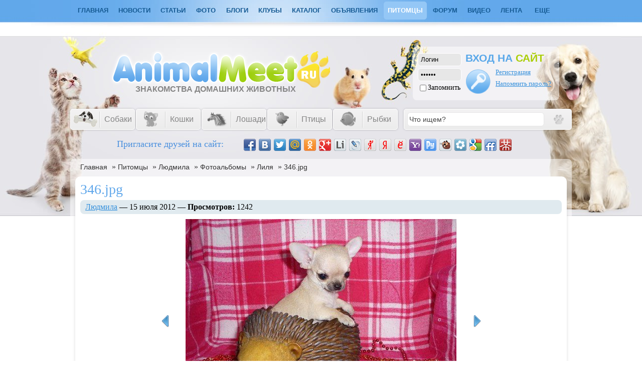

--- FILE ---
content_type: text/html; charset=utf-8
request_url: http://www.animalmeet.ru/users/232/photo1460.html
body_size: 9587
content:
<!doctype html>
<html>
<head>
    <title>346.jpg &mdash; Знакомства домашних животных</title>
<meta name="keywords" content="Знакомства домашних животных, сайт домашних животных, видео домашних животных, фото домашних животных, социальная сеть домашних животных, домашних животных, домашних, животных, домашние животные, домашние, животные, домашние животные фото, домашние животные видео, фотографии, фото, видео, фотографии домашних животных, питомцы, питомца, питомцу, найти пару питомцу, хорек, хорьки, породы собак, породы кошек, кошки, кошка, собаки, собака, аквариумные рыбки, рыбки, аквариумные, фото питомцев, видео питомцев, фотографии питомцев, породы, породы животных, найти друзей, найти пару, грызуны, птицы, знакомства, попугайчик, хомячок, домашнее животное, аквариумных рыбок, сайт о живой природе, рептилии, лошади, красивое животное, объявления, дать объявление, объявления о животных, котенок, щенок, животное, каталог" />
<meta name="description" content="Питомцы" />
<meta name="generator" content="InstantCMS - www.instantcms.ru"/>
<script language="JavaScript" type="text/javascript" src="/includes/jquery/jquery.js"></script>
<script language="JavaScript" type="text/javascript" src="/core/js/common.js"></script>
<script language="JavaScript" type="text/javascript" src="/components/comments/js/comments.js"></script>
<script language="JavaScript" type="text/javascript" src="/includes/jquery/tabs/jquery.ui.min.js"></script>
<link href="/includes/jquery/tabs/tabs3.css" rel="stylesheet" type="text/css" />
    <meta http-equiv="Content-Type" content="text/html; charset=utf-8"/>
<link rel="alternate" type="application/rss+xml" title="Новые материалы - знакомства домашних животных" href="http://www.animalmeet.ru/rss/content/all/feed.rss">
<link rel="alternate" type="application/rss+xml" title="Новые записи в блогах - знакомства домашних животных" href="http://www.animalmeet.ru/rss/blogs/all/feed.rss">
<link rel="alternate" type="application/rss+xml" title="Комментарии - знакомства домашних животных" href="http://www.animalmeet.ru/rss/comments/all/feed.rss">
<link rel="alternate" type="application/rss+xml" title="Последние темы форума - знакомства домашних животных" href="http://www.animalmeet.ru/rss/forum/all/feed.rss">
<link rel="alternate" type="application/rss+xml" title="Новое в каталоге - знакомства домашних животных" href="http://www.animalmeet.ru/rss/catalog/all/feed.rss">
<link rel="alternate" type="application/rss+xml" title="Новое видео - знакомства домашних животных" href="http://www.animalmeet.ru/rss/video/all/feed.rss">
<link rel="alternate" type="application/rss+xml" title="Доска объявлений - Знакомства домашних животных" href="http://www.animalmeet.ru/rss/board/all/feed.rss">
    <link href="/templates/myanimal/css/styles.css" rel="stylesheet" type="text/css" />
	
<!--[if IE]>
<link type='text/css' href='/templates/myanimal/css/ie.css' rel='stylesheet' media='screen' />
<![endif]-->
<!--    <link href="/templates/myanimal/css/shoutbox.css" rel="stylesheet" type="text/css" />    -->

       <script src="/cn_script.js" type="text/javascript"></script>
	<style type="text/css">
	#center { width: 1000px; display:inline-block; margim:0px;}
#toptop{ width: 980px;}
 </style>
<script type="text/javascript" src="/share42/share42.js"></script>
<!--[if lt IE 9]>
<script src="http://html5shiv.googlecode.com/svn/trunk/html5.js"></script>
<link rel="stylesheet" type="text/css" href="/templates/klimatok/css/ie.css">
<![endif]-->
<script async src="//pagead2.googlesyndication.com/pagead/js/adsbygoogle.js"></script>
<script>
  (adsbygoogle = window.adsbygoogle || []).push({
    google_ad_client: "ca-pub-0416429371015984",
    enable_page_level_ads: true
  });
</script>
</head>

<body onkeypress="return ctrl_enter(event, this.form);" >
         <div id="wrapper">
                       <div id="mymain">  <nav id="nav"><div id="mainnav">
                <div>
    <ul id="mainmenu" class="menu">

            <li >
            <a href="/" ><span>Главная</span></a>
        </li>
        
    
                
        
                    <li >
                            <a href="/novosti" target="_self"  title="Новости">
                 Новости
            </a>
                    
    
        </li>        
        
                    <li >
                            <a href="/stati-o-zhivotnyh.html" target="_self"  title="Статьи">
                 Статьи
            </a>
                    
    
        </li>        
        
                    <li >
                            <a href="/photos" target="_self"  title="Фото">
                 Фото
            </a>
                    
    
                
        
                            <ul>                <li >
                    <a href="/photos/1044" target="_self"  title="Кошки">
                        <span> Кошки</span>
                    </a>
                    
    
        </li>        
        
                                            <li >
                    <a href="/photos/1043" target="_self"  title="Собаки">
                        <span> Собаки</span>
                    </a>
                    
    
        </li>        
        
                                            <li >
                    <a href="/photos/1042" target="_self"  title="Птицы">
                        <span> Птицы</span>
                    </a>
                    
    
        </li>        
        
                                            <li >
                    <a href="/photos/1046" target="_self"  title="Рыбки">
                        <span> Рыбки</span>
                    </a>
                    
    
        </li>        
        
                                            <li >
                    <a href="/photos/1052" target="_self"  title="Лошади">
                        <span> Лошади</span>
                    </a>
                    
    
        </li>        
        
                                            <li >
                    <a href="/photos/1058" target="_self"  title="Куньи">
                        <span> Куньи</span>
                    </a>
                    
    
        </li>        
        
                                            <li >
                    <a href="/photos/1057" target="_self"  title="Дикие животные">
                        <span> Дикие животные</span>
                    </a>
                    
    
        </li>        
        
                                            <li >
                    <a href="/photos/1053" target="_self"  title="Грызуны">
                        <span> Грызуны</span>
                    </a>
                    
    
        </li>        
        
                                            <li >
                    <a href="/photos/1054" target="_self"  title="Насекомые">
                        <span> Насекомые</span>
                    </a>
                    
    
        </li>        
        
                                            <li >
                    <a href="/photos/1056" target="_self"  title="Пресмыкающиеся">
                        <span> Пресмыкающиеся</span>
                    </a>
                    
    
        </li>        
        
                                            <li >
                    <a href="/photos/1055" target="_self"  title="Земноводные">
                        <span> Земноводные</span>
                    </a>
                    
    
                
                    </li></ul>
        
                    <li >
                            <a href="/blogs" target="_self"  title="Блоги">
                 Блоги
            </a>
                    
    
        </li>        
        
                    <li >
                            <a href="/clubs" target="_self"  title="Клубы">
                 Клубы
            </a>
                    
    
        </li>        
        
                    <li >
                            <a href="/catalog" target="_self"  title="Каталог">
                 Каталог
            </a>
                    
    
        </li>        
        
                    <li >
                            <a href="/board" target="_self"  title="Объявления">
                 Объявления
            </a>
                    
    
        </li>        
        
                    <li class="selected">
                            <a href="/users" target="_self" class="selected" title="Питомцы">
                 Питомцы
            </a>
                    
    
        </li>        
        
                    <li >
                            <a href="/forum" target="_self"  title="Форум">
                 Форум
            </a>
                    
    
        </li>        
        
                    <li >
                            <a href="/video" target="_self"  title="Видео">
                 Видео
            </a>
                    
    
        </li>        
        
                    <li >
                            <a href="/actions" target="_self"  title="Лента">
                 Лента
            </a>
                    
    
        </li>        
        
                    <li >
                            <a href="/#" target="_self"  title="Еще">
                 Еще
            </a>
                    
    
                
        
                            <ul>                <li >
                    <a href="/igry" target="_self"  title="Игры">
                        <span> Игры</span>
                    </a>
                    
    
        </li>        
        
                                            <li >
                    <a href="/faq" target="_self"  title="Q&amp;A">
                        <span> Q&A</span>
                    </a>
                    
                </li></ul>
            </li></ul>
    
</ul>
        <script type="text/javascript">
		
            $(function() {
                $(window).scroll(function(){
					var scrollTop = $(window).scrollTop();
					if(scrollTop != 0)
						$('#nav').stop().animate({'opacity':'0.2'},400);
					else	
						$('#nav').stop().animate({'opacity':'1'},400);
				});
				
				$('#nav').hover(
					function (e) {
						var scrollTop = $(window).scrollTop();
						if(scrollTop != 0){
							$('#nav').stop().animate({'opacity':'1'},400);
						}
					},
					function (e) {
						var scrollTop = $(window).scrollTop();
						if(scrollTop != 0){
							$('#nav').stop().animate({'opacity':'0.2'},400);
						}
					}
				);
            });

		
        </script>
</div></div>
            </nav>
<div id="head"></div>
       <div id="uses_style">
                </div>	
<!--<div style="float:left; display: inline-block;">	Доброе утро, <span>Гость!</span>            </div>
<div style="float:right; display: inline-block;">	  Сегодня: Вт, 3 Фев 2026 г.     07:56            </div>--></div>
            <header id="header">
			    <div id="sitename"><a title="ЗНАКОМСТВА ДОМАШНИХ ЖИВОТНЫХ" href="/"><h3>ЗНАКОМСТВА ДОМАШНИХ ЖИВОТНЫХ</h3></a>
				</div>
				                        <div class="auth">
                            <form id="authform" target="_self" style="margin:0px" name="authform" method="post" action="/login">
    <div class="auth_table1"><div class="auth_strok"><input type="text" id="login" name="login" value="Логин" onblur="if(this.value=='') this.value='Логин';" onfocus="if(this.value=='Логин') this.value='';"></div>
	<div class="auth_strok"><input type="password" id="pass" name="pass" value="Пароль" onblur="if(this.value=='') this.value='Пароль';" onfocus="if(this.value=='Пароль') this.value='';"></div>
	<div class="auth_strok"><input type="checkbox" value="1" id="remember" name="remember"><div class="strok">Запомнить</div></div></div>
	
	<div class="auth_table2"><p>ВХОД НА <span>САЙТ</span></p></div>
	<div class="auth_table3"><input type="submit" value="" name="Submit" id="login_btn"></div>
	<div class="auth_table4"><div class="strok_img"><p><a href="http://www.animalmeet.ru/registration" title="Регистрация" id="login_rega">Регистрация</a></p>
	<p><a href="http://www.animalmeet.ru/passremind.html" title="напомрить пароль?" id="login_pass">Напомнить пароль?</a></p></div>
    </div>
    </form>
                        </div>
                    </header>
<div id="mainmenu">
                        <div>
    <p><style>
#mainmenu {
    display: inline-block;
    width: 100%;
    margin: 0;
    clear: both;
}
#razdely-menu {
    clear: both;
    display: block;
    margin: 0 auto;
    padding: 0;
    width: 1000px;
}
#razdely-menu ul {
    display: inline-block;
    float: left;
    list-style: none outside none;
    margin: 0px 0px -6px;
    padding: 0;
    width: 665px;
}
#razdely-menu ul li {
    background: -moz-linear-gradient(top,#f3f2f3,#ececec);
    background: -webkit-linear-gradient(top,#f3f2f3,#ececec);
    background: -ms-linear-gradient(top,#f3f2f3,#ececec);
    background: -o-linear-gradient(top,#f3f2f3,#ececec);
    background: linear-gradient(top,#f3f2f3,#ececec);
    border-radius: 5px 5px 5px 5px;
    -webkit-border-radius: 5px 5px 5px 5px;
    -moz-border-radius: 5px 5px 5px 5px;
	box-shadow: 1px 1px 2px -1px rgba(0,0,0,0.6);
	-moz-box-shadow: 0 0 5px -2px rgba(0,0,0,0.6);
	-webkit-box-shadow: 0 0 5px -2px rgba(0,0,0,0.6);
	border:solid 1px #fff;
    display: inline;
	float:left;
	margin-right:2px;
    height: 40px;
    line-height: 40px;
    position: relative;
	width: 127px;
}
#razdely-menu ul li a {
    color: #858585;
    cursor: pointer;
    font-family: arial;
    font-size: 16px;
    height: 40px;
    line-height: 40px;
    padding: 10px 10px 10px 57px;
    text-decoration: none;
    width: 70px;
}
#razdely-menu ul li a span {
    background: url(/templates/myanimal/images/razdelitel.png) no-repeat scroll left center transparent;
    padding: 0 0 0 10px;display: inline-block;
}
#razdely-menu ul li ul li a {
    background: none;
    font-size: 14px;
    padding: 0;
    margin: 0;
}
#razdely-menu ul li a:hover, #razdely-menu ul li:hover a {
    color: #61A8EB;
}
#razdely-menu ul li ul {
    border-radius: 5px 5px 5px 5px;
    left: -9999px;
    position: absolute;
    top: -9999px;
    width: 160px;
}
#razdely-menu ul li:hover ul {
    background: none repeat scroll 0 0 #61A8EB;
    border-radius: 5px 5px 5px 5px;
    left: 0;
    z-index:102;
    top: 40px;
    padding-bottom: 10px;
}
#razdely-menu ul li:hover ul li ul {
    left: -9999px;
    margin: 0;
    padding: 0;
    position: relative;
    top: -9999px;
    width: 160px;
}
#razdely-menu ul li:hover ul li:hover ul {
    background: none repeat scroll 0 0 #61A8EB;
    left: 155px;
    top: -35px;
    display: block;
    padding-bottom: 10px;
}
#razdely-menu ul li:hover ul li:hover ul li, #razdely-menu ul li:hover ul li {
    height: 20px;
	border:none;
	box-shadow:none;
    line-height: 20px;
    margin: 0;
    padding: 5px;
    width: 150px;
    z-index: 2;
    background: none;
}
#razdely-menu ul li:hover ul li a:hover {
    text-decoration: underline;
    color: #e0ee79;
}
#razdely-menu ul li:hover ul li a {
    color: #FFFFFF;
    line-height: 20px;
}
.sobaki {
    background: url(/templates/myanimal/images/dog-silver.png) no-repeat scroll 5px center transparent;
    padding: 0 10px 0 57px;
}
#razdely-menu ul li:hover .sobaki {
    background: url(/templates/myanimal/images/dog.png) no-repeat scroll 5px center transparent;
}
.koshki {
    background: url(/templates/myanimal/images/cat-silver.png) no-repeat scroll 5px center transparent;
    padding: 0 10px 0 57px;
}
#razdely-menu ul li:hover .koshki {
    background: url(/templates/myanimal/images/cat.png) no-repeat scroll 5px center transparent;
}
.rybki {
    background: url(/templates/myanimal/images/rybka-silver.png) no-repeat scroll 5px center transparent;
    padding: 0 10px 0 57px;
}
#razdely-menu ul li:hover .rybki {
    background: url(/templates/myanimal/images/rybka.png) no-repeat scroll 5px center transparent;
}
.loshadi {
    background: url(/templates/myanimal/images/loshad-silver.png) no-repeat scroll 5px center transparent;
    padding: 0 10px 0 57px;
}
#razdely-menu ul li:hover .loshadi {
    background: url(/templates/myanimal/images/loshad.png) no-repeat scroll 5px center transparent;
}
.pticy {
    background: url(/templates/myanimal/images/ptica-silver.png) no-repeat scroll 5px center transparent;
    padding: 0 10px 0 57px;
}
#razdely-menu ul li:hover .pticy {
    background: url(/templates/myanimal/images/ptica.png) no-repeat scroll 5px center transparent;
}
#razdely-menu ul li:hover ul li:hover ul li a span, #razdely-menu ul li:hover ul li a span {
    background: none repeat scroll 0 0 transparent;
    line-height: 30px;
    margin: 0;
    padding: 0;
}
</style>
<div id="razdely-menu">
    <ul class="cssmenu">
        <li>
            <a class="sobaki" href="" target="_self" title="собаки">
					   <span>Собаки</span>
            </a>
				<ul>  
     			<li>
                    <a href="http://www.animalmeet.ru/users/hobby/собак" target="_self" title="Наши собаки">
					   <span>Наши собаки</span>
                    </a>
				</li> 
			    <li>
                    <a href="http://www.animalmeet.ru/forum/sobaki" target="_self" title="Форум о собаках">
                        <span>Форум о собаках</span>
                    </a>
                        <ul>  
     				        <li>
                                <a href="http://www.animalmeet.ru/forum/1005" target="_self" title="Болезни собак">
                                    <span>Болезни собак</span>
                                </a>
                            </li>        
        
                    <li>
                    <a href="http://www.animalmeet.ru/forum/1007" target="_self" title="Собаки, общие вопросы">
                        <span>Общий форум</span>
                    </a>
                    </li>        
        
                    <li>
                    <a href="http://www.animalmeet.ru/forum/1011" target="_self" title="Все о дрессировке собак">
                        <span>Дрессировка собак</span>
                    </a>
                    </li>        
        
                    <li>
                    <a href="http://www.animalmeet.ru/forum/1013" target="_self" title="Содержание и уход за собаками">
                        <span>Содержание и уход</span>
                    </a>
                    </li>        
        
                    <li>
                    <a href="http://www.animalmeet.ru/forum/1006" target="_self" title="Питание собак">
                        <span>Питание собак</span>
                    </a>
                    </li>        
        
                    <li>
                    <a href="http://www.animalmeet.ru/forum/1012" target="_self" title="Породы собак">
                        <span>Породы собак</span>
                    </a>
                    </li>
				</ul>
                </li>				
			    <li>
			   <a href="" target="_self" title="Статьи о собаках"><span>Статьи о собаках</span></a>
            <ul>  
     			<li>
                    <a href="http://www.animalmeet.ru/porody-sobak" target="_self" title="Породы собак. Описания, стандарты, фотографии.">
					   <span>Породы собак</span>
                    </a>
				</li> 
			    <li>
                    <a href="http://www.animalmeet.ru/bolezni-sobak" target="_self" title="Болезни собак">
					   <span>Болезни собак</span>
                    </a>
				</li>
				<li>
                    <a href="http://www.animalmeet.ru/sobaki-raznoe" target="_self" title="Разное о собаках">
					   <span>Собаки разное</span>
                    </a>
				</li>
				</ul>
			    </li>
     			<li>
                    <a href="http://www.animalmeet.ru/board/11" target="_self" title="Объявления о собаках и щенках">
					   <span>Объявления</span>
                    </a>
				</li> 
			    
			</ul>
		</li>
		<li>
            <a class="koshki" href="" target="_self" title="кошки">
					   <span>Кошки</span></a>
                <ul>
                    <li>
                    <a href="http://www.animalmeet.ru/users/hobby/кошк" target="_self" title="Наши кошки">
                        <span>Наши кошки</span>
                    </a>
                    </li>
					<li>
                    <a href="http://www.animalmeet.ru/forum/koshki" target="_self" title=" Форум о кошках">
                        <span> Форум о кошках</span>
                    </a>
                    <ul>        
                    <li>
                    <a href="http://www.animalmeet.ru/forum/1010" target="_self" title="Кошки, общие вопросы">
                        <span>Общий форум</span>
                    </a>
                    </li>        
        
                    <li>
                    <a href="http://www.animalmeet.ru/forum/1008" target="_self" title="Болезни кошек и их лечение">
                        <span>Болезни кошек</span>
                    </a>
                    </li>        
        
                    <li>
                    <a href="http://www.animalmeet.ru/forum/1015" target="_self" title="Породы кошек">
                        <span>Породы кошек</span>
                    </a>
                    </li>        
        
                    <li>
                    <a href="http://www.animalmeet.ru/forum/1014" target="_self" title="Содержание и уход за кошками">
                        <span>Содержание и уход</span>
                    </a>
                    </li>        
        
                    <li>
                    <a href="http://www.animalmeet.ru/forum/1009" target="_self" title="Чем и как кормить кошек">
                        <span>Питание кошки</span>
                    </a>
                    </li>
				</ul>
            </li>
			    <li>
			   <a href="" target="_self" title="Статьи о кошках"><span>Статьи о кошках</span></a>
            <ul>  
     			<li>
                    <a href="http://www.animalmeet.ru/porody-koshek" target="_self" title="Породы кошек. Описания, стандарты, фотографии.">
					   <span>Породы кошек</span>
                    </a>
				</li> 
			    <li>
                    <a href="http://www.animalmeet.ru/bolezni-koshek" target="_self" title="Болезни кошек">
					   <span>Болезни кошек</span>
                    </a>
				</li>
				<li>
                    <a href="http://www.animalmeet.ru/koshki-raznoe" target="_self" title="Разное о кошках">
					   <span>Кошки разное</span>
                    </a>
				</li>
				</ul>
			    </li>
     			<li>
                    <a href="http://www.animalmeet.ru/board/8" target="_self" title="Объявления о кошках и котятах">
					   <span>Объявления</span>
                    </a>
				</li> 
				</ul>
			</li>
            <li>
            <a class="loshadi" href="" target="_self" title="Лошади">
					   <span>Лошади</span></a>
                <ul>
                    <li>
                    <a href="http://www.animalmeet.ru/users/hobby/лошад" target="_self" title="Наши лошади">
                        <span>Наши лошади</span>
                    </a>
                    </li>
					<li>
                    <a href="http://www.animalmeet.ru/forum/loshadi" target="_self" title=" Форум о лошадях">
                        <span>Форум о лошадях</span>
                    </a>
                    <ul>        
                    <li>
                    <a href="http://www.animalmeet.ru/forum/1045" target="_self" title="Лошади, общие вопросы">
                        <span>Общий форум</span>
                    </a>
                    </li>        
        
                    <li>
                    <a href="http://www.animalmeet.ru/forum/1042" target="_self" title="Болезни лошадей и их лечение">
                        <span>Болезни лошадей</span>
                    </a>
                    </li>        
        
                    <li>
                    <a href="http://www.animalmeet.ru/forum/1041" target="_self" title="Породы лошадей">
                        <span>Породы лошадей</span>
                    </a>
                    </li>        
        
                    <li>
                    <a href="http://www.animalmeet.ru/forum/1044" target="_self" title="Содержание и уход за лошадьми">
                        <span>Содержание и уход</span>
                    </a>
                    </li>
				</ul>
            </li>
			    <li>
			   <a href="" target="_self" title="Статьи о лошадях"><span>Статьи о лошадях</span></a>
            <ul>  
     			<li>
                    <a href="http://www.animalmeet.ru/porody-loshadei" target="_self" title="Породы лошадей, Описания, стандарты, фотографии">
					   <span>Породы лошадей</span>
                    </a>
				</li> 
			    <li>
                    <a href="http://www.animalmeet.ru/bolezni-loshadei" target="_self" title="Болезни лошадей">
					   <span>Болезни лошадей</span>
                    </a>
				</li>
				<li>
                    <a href="http://www.animalmeet.ru/uhod-za-loshadmi" target="_self" title="Уход за лошадьми, содержание и кормление лошадей">
					   <span>Уход за лошадьми</span>
                    </a>
				</li>
				<li>
                    <a href="http://www.animalmeet.ru/loshadi-raznoe" target="_self" title="Разное о лошалях">
					   <span>Лошади разное</span>
                    </a>
				</li>
				</ul>
			    </li>
				<li>
                    <a href="http://www.animalmeet.ru/board/16" target="_self" title="Объявления о лошодях">
					   <span>Объявления</span>
                    </a>
				</li> 
				</ul>
			</li>
				<li>
            <a class="pticy" href="" target="_self" title="Птицы">
					   <span>Птицы</span></a>
                <ul>
                    <li>
                    <a href="http://www.animalmeet.ru/users/hobby/птиц" target="_self" title="Наши птицы">
                        <span>Наши птицы</span>
                    </a>
                    </li>
					<li>
                    <a href="http://www.animalmeet.ru/forum/pticy" target="_self" title=" Форум о птицах">
                        <span>Форум о птицах</span>
                    </a>
                    <ul>        
                    <li>
                    <a href="http://www.animalmeet.ru/forum/1023" target="_self" title="Птицы, общие вопросы">
                        <span>Общий форум</span>
                    </a>
                    </li>        
        
                    <li>
                    <a href="http://www.animalmeet.ru/forum/1030" target="_self" title="Болезни птиц и их лечение">
                        <span>Болезни птиц</span>
                    </a>
                    </li>        
        
                    <li>
                    <a href="http://www.animalmeet.ru/forum/1028" target="_self" title="Разновидности птиц">
                        <span>Разновидности</span>
                    </a>
                    </li>        
        
                    <li>
                    <a href="http://www.animalmeet.ru/forum/1024" target="_self" title="Содержание и уход за птицами">
                        <span>Содержание и уход</span>
                    </a>
                    </li>        
        
                    <li>
                    <a href="http://www.animalmeet.ru/forum/1029" target="_self" title="Чем и как кормить птиц">
                        <span>Питание птиц</span>
                    </a>
                    </li>
					<li>
                    <a href="http://www.animalmeet.ru/forum/1025" target="_self" title="Пол и возраст птицы">
                        <span>Пол и возраст</span>
                    </a>
                    </li>
					<li>
                    <a href="http://www.animalmeet.ru/forum/1027" target="_self" title="Обучение и приручение птиц">
                        <span>Обучение приручение</span>
                    </a>
                    </li>
				</ul>
            </li>
			    <li>
			   <a href="" target="_self" title="Статьи о птицах"><span>Статьи о птицах</span></a>
            <ul>  
     			<li>
                    <a href="http://www.animalmeet.ru/raznovidnosti-ptic" target="_self" title="Разновидности птиц">
					   <span>Разновидности</span>
                    </a>
				</li> 
			    <li>
                    <a href="http://www.animalmeet.ru/bolezni-ptic" target="_self" title="Болезни птиц">
					   <span>Болезни птиц</span>
                    </a>
				</li>
				<li>
                    <a href="http://www.animalmeet.ru/raznoe-o-pticah" target="_self" title="Разное о птицах">
					   <span>Птицы разное</span>
                    </a>
				</li>
				</ul>
			    </li>
				<li>
                    <a href="http://www.animalmeet.ru/board/13" target="_self" title="Объявления о птицах">
					   <span>Объявления</span>
                    </a>
				</li> 
				</ul>
			</li>
						<li>
            <a class="rybki" href="" target="_self" title="Рыбки">
					   <span>Рыбки</span></a>
                <ul>
                    <li>
                    <a href="http://www.animalmeet.ru/users/hobby/рыб" target="_self" title="Наши рыбки">
                        <span>Наши рыбки</span>
                    </a>
                    </li>
					<li>
                    <a href="http://www.animalmeet.ru/forum/akvariumnye-rybki" target="_self" title="Форум о рыбках">
                        <span>Форум о рыбках</span>
                    </a>
                    <ul>        
                    <li>
                    <a href="http://www.animalmeet.ru/forum/1037" target="_self" title="Аквариумы и разное оборудование">
                        <span>Аквариумы</span>
                    </a>
                    </li>        
        
                    <li>
                    <a href="http://www.animalmeet.ru/forum/1032" target="_self" title="Болезни аквариумных рыбок">
                        <span>Болезни рыбок</span>
                    </a>
                    </li>        
        
                    <li>
                    <a href="http://www.animalmeet.ru/forum/1035" target="_self" title="Разновидности аквариумных рыбок">
                        <span>Разновидности рыбок</span>
                    </a>
                    </li>        
        
                    <li>
                    <a href="http://www.animalmeet.ru/forum/1031" target="_self" title="Содержание аквариумных рыбок">
                        <span>Содержание рыбок</span>
                    </a>
                    </li>        
        
                    <li>
                    <a href="http://www.animalmeet.ru/forum/1033" target="_self" title="Питание аквариумных рыбок">
                        <span>Питание рыбок</span>
                    </a>
                    </li>
				</ul>
            </li>
			    <li>
			   <a href="" target="_self" title="Статьи об аквариумных рыбках"><span>Статьи о рыбках</span></a>
            <ul>  
     			<li>
                    <a href="http://www.animalmeet.ru/porody-rybok" target="_self" title="Породы и разновидности аквариумных рыбок">
					   <span>Породы рыбок</span>
                    </a>
				</li> 
			    <li>
                    <a href=" " target="_self" title="Аквариумы и оборудование">
					   <span>Аквариумы</span>
                    </a>
				</li>
				<li>
                    <a href="http://www.animalmeet.ru/rybki-raznoe" target="_self" title="Разное об аквариумных рыбках">
					   <span>Разное о рыбках</span>
                    </a>
				</li>
				</ul>
			    </li>
				<li>
                    <a href="http://www.animalmeet.ru/board/14" target="_self" title="Объявления об аквариумных рыбках и аквариумах">
					   <span>Объявления</span>
                    </a>
				</li> 
				</ul>
			</li>
				</ul>
<div id="search" align="center">	
    				<form id="searchform" method="get" action="/">  <input type="hidden" name="view" value="search">
<input value="Что ищем?" name="query" class="searchfield" type="text" onblur="if(this.value=='') this.value='Что ищем?';" onfocus="if(this.value=='Что ищем?') this.value='';">
	<input name="gosearch" value="" class="searchbutton" type="submit">
</form>	</div></div>
</p>
</div>					</div>
<!---->
					
					<div id="photo">
                        <div>
    <noindex><nofollow><div style="margin: 0px auto; width: 855px; display: block; overflow: hidden;"><span style="font-size:18px; color:#498FDE;display: inline-block; float: left; margin: 10px 20px 0 20px;">Пригласите друзей на сайт:</span> 						<span style="overflow: hidden; display: inline-block; width: 560px;float:left;margin: 10px 20px 0 20px;">
<div class="share42init">&nbsp;</div>
</span></div></nofollow></noindex>
</div>					</div> 
         <div id="mainbody" align="left">
					  
                <section id="center">					
                <div class="pathway"><a href="/" class="pathwaylink">Главная</a>  &raquo; <a href="/users" class="pathwaylink">Питомцы</a>  &raquo; <a href="/users/ludanaumec" class="pathwaylink">Людмила</a>  &raquo; <a href="/users/232/photoalbum.html" class="pathwaylink">Фотоальбомы</a>  &raquo; <a href="/users/ludanaumec/photos/private99.html" class="pathwaylink">Лиля</a>  &raquo; <a href="/users/232/photo1460.html" class="pathwaylink">346.jpg</a> </div>					                                        
                                            <article class="component">
                             <div class="con_heading">346.jpg</div><div class="bar"><a href="/users/ludanaumec" class="user_gender_f" style="">Людмила</a> &mdash; 15 июля 2012 &mdash; <strong>Просмотров:</strong> 1242</div><table cellpadding="0" cellspacing="0" border="0" width="100%"><tr><td width="50%"><a class="usr_photo_prev_link" href="/users/232/photo1461.html" title="347.jpg"></a></td><td><div class="usr_photo_view"><a href="/users/232/photo1459.html"><img border="0" src="/images/users/photos/medium/4742b386d2ebbdac085274028062845b.jpg" alt="346.jpg" /></a></div></td><td width="50%"><a class="usr_photo_next_link" href="/users/232/photo1459.html" title="345.jpg"></a></td></tr></table>
	
	<script type="text/javascript">
		$(document).ready(function(){
			$("#profiletabs > ul#tabs").tabs();
		});
	</script>

<div class="cmm_heading">
	Комментарии (0)
</div>
	<div id="profiletabs">
				<ul id="tabs"> 
					<li><a href="#upr_comments"><span>Комментировать на сайте</span></a></li>
					<li><a href="#upr_vk"><span>Комментировать Вконтакте</span></a></li>
					<li><a href="#upr_facebook"><span>Комментировать Facebook</span></a></li>
				</ul> 
                        <div id="upr_comments">
<div id="addcommentlink" src="#">
	<table cellspacing="0" cellpadding="2">
		<tr>
			<td width="16"><img src="/templates/_default_/images/icons/comment.png" /></td>
			<td><a href="javascript:void(0);" id="addcommentlink" onclick="addComment('userphoto', '1460', 0)">Добавить комментарий</a></td>
								
			            		</tr>
	</table>	
</div>
<div id="cm_addentry0" style="display:block" style="width:760px !important;"></div>
</div>
                        <div id="upr_vk">
<script type="text/javascript" src="//vk.com/js/api/openapi.js?72"></script>

<!-- Put this script tag to the <head> of your page -->
<script type="text/javascript" src="//vk.com/js/api/openapi.js?72"></script>

<script type="text/javascript">
  VK.init({apiId: 3300020, onlyWidgets: true});
</script>

<!-- Put this div tag to the place, where the Comments block will be -->
<div id="vk_comments"></div>
<script type="text/javascript">
VK.Widgets.Comments("vk_comments", {limit: 15, width: "760", attach: "*"});
</script>
						</div> 
						<div id="upr_facebook">
<div id="fb-root"></div>
<script>(function(d, s, id) {
  var js, fjs = d.getElementsByTagName(s)[0];
  if (d.getElementById(id)) return;
  js = d.createElement(s); js.id = id;
  js.src = "//connect.facebook.net/ru_RU/all.js#xfbml=1";
  fjs.parentNode.insertBefore(js, fjs);
}(document, 'script', 'facebook-jssdk'));</script>
<div class="fb-comments" data-href="http://www.animalmeet.ru" data-width="760" data-num-posts="2"></div>
</div>



    <div class="cm_ajax_list">
        
	<p>Нет комментариев. Ваш будет первым!</p>

        </div>

</div>                        </article>
                                        <div class="module">
            <div class="moduletitle">
           <h2>Последние новости сайта</h2>
                    </div>
        <div class="modulebody"><div class="actions_list">
        <div class="action_entry act_add_article">
                <div class="action_date">78 дней назад</div>
                <div class="action_title">
                    <a href="/users/StaryiSV" class="action_user">Барон</a>
                                            добавляет статью <a href="/porody-sobak/avstraliiskii-shelkovistyi-terer-miniatyurnaja-sobaka.html" class="act_obj_add_article">Австралийский шелковистый терьер - миниатюрная собака</a> в раздел <a href="/porody-sobak" class="act_tgt_add_article">Породы собак</a>                                    </div>
                                                                </div>
        <div class="action_entry act_add_thread">
                <div class="action_date">78 дней назад</div>
                <div class="action_title">
                    <a href="/users/StaryiSV" class="action_user">Барон</a>
                                            создает тему <a href="/forum/thread1337.html" class="act_obj_add_thread">Австралийский шелковистый терьер - миниатюрная собака</a> на форуме <a href="/forum/1" class="act_tgt_add_thread">Форум общие вопросы</a>:                                    </div>
                                                            <div class="action_details">В этой теме форума обсуждаем статью "Австралийский шелковистый терьер - миниатюрная собака"</div>
                                                </div>
        <div class="action_entry act_add_article">
                <div class="action_date">91 день назад</div>
                <div class="action_title">
                    <a href="/users/StaryiSV" class="action_user">Барон</a>
                                            добавляет статью <a href="/porody-sobak/vsyo-ob-avstraliiskom-terere.html" class="act_obj_add_article">Всё об австралийском терьере</a> в раздел <a href="/porody-sobak" class="act_tgt_add_article">Породы собак</a>                                    </div>
                                                                </div>
        <div class="action_entry act_add_thread">
                <div class="action_date">91 день назад</div>
                <div class="action_title">
                    <a href="/users/StaryiSV" class="action_user">Барон</a>
                                            создает тему <a href="/forum/thread1336.html" class="act_obj_add_thread">Всё об австралийском терьере</a> на форуме <a href="/forum/1" class="act_tgt_add_thread">Форум общие вопросы</a>:                                    </div>
                                                            <div class="action_details">В этой теме форума обсуждаем статью "Всё об австралийском терьере"</div>
                                                </div>
        <div class="action_entry act_add_article">
                <div class="action_date">100 дней назад</div>
                <div class="action_title">
                    <a href="/users/StaryiSV" class="action_user">Барон</a>
                                            добавляет статью <a href="/porody-sobak/vsyo-o-avstraliiskom-kelpi.html" class="act_obj_add_article">Всё о австралийском келпи</a> в раздел <a href="/porody-sobak" class="act_tgt_add_article">Породы собак</a>                                    </div>
                                                                </div>
        <div class="action_entry act_add_thread">
                <div class="action_date">100 дней назад</div>
                <div class="action_title">
                    <a href="/users/StaryiSV" class="action_user">Барон</a>
                                            создает тему <a href="/forum/thread1335.html" class="act_obj_add_thread">Всё о австралийском келпи</a> на форуме <a href="/forum/1" class="act_tgt_add_thread">Форум общие вопросы</a>:                                    </div>
                                                            <div class="action_details">В этой теме форума обсуждаем статью "Всё о австралийском келпи"</div>
                                                </div>
        <div class="action_entry act_add_article">
                <div class="action_date">105 дней назад</div>
                <div class="action_title">
                    <a href="/users/StaryiSV" class="action_user">Барон</a>
                                            добавляет статью <a href="/porody-sobak/kak-avstraliiskaja-pastushja-sobaka-stala-simvolom-vernosti-i-trudolyubija.html" class="act_obj_add_article">Как австралийская пастушья собака стала символом верности и трудолюбия</a> в раздел <a href="/porody-sobak" class="act_tgt_add_article">Породы собак</a>                                    </div>
                                                                </div>
        <div class="action_entry act_add_thread">
                <div class="action_date">105 дней назад</div>
                <div class="action_title">
                    <a href="/users/StaryiSV" class="action_user">Барон</a>
                                            создает тему <a href="/forum/thread1334.html" class="act_obj_add_thread">Как австралийская пастушья собака стала символом верности и трудолюбия</a> на форуме <a href="/forum/1" class="act_tgt_add_thread">Форум общие вопросы</a>:                                    </div>
                                                            <div class="action_details">В этой теме форума обсуждаем статью "Как австралийская пастушья собака стала символом верности и трудолюбия"</div>
                                                </div>
        <div class="action_entry act_add_article">
                <div class="action_date">109 дней назад</div>
                <div class="action_title">
                    <a href="/users/StaryiSV" class="action_user">Барон</a>
                                            добавляет статью <a href="/porody-sobak/vsyo-o-porode-avstraliiskaja-ovcharka-aussi.html" class="act_obj_add_article">Всё о породе австралийская овчарка (аусси)</a> в раздел <a href="/porody-sobak" class="act_tgt_add_article">Породы собак</a>                                    </div>
                                                                </div>
        <div class="action_entry act_add_thread">
                <div class="action_date">109 дней назад</div>
                <div class="action_title">
                    <a href="/users/StaryiSV" class="action_user">Барон</a>
                                            создает тему <a href="/forum/thread1333.html" class="act_obj_add_thread">Всё о породе австралийская овчарка (аусси)</a> на форуме <a href="/forum/1" class="act_tgt_add_thread">Форум общие вопросы</a>:                                    </div>
                                                            <div class="action_details">В этой теме форума обсуждаем статью "Всё о породе австралийская овчарка (аусси)"</div>
                                                </div>
            </div> 
        <p>
        <a href="/actions" class="mod_act_all">Вся лента активности</a>
    </p>
    </div>

</div><div class="module">
            <div class="moduletitle">
          Реклама спонсоров
                    </div>
        <div class="modulebody"><p><!--6186d439--><!--REQUEST_URI=/users/232/photo1460.html-->

<!--
L T0.4.6
REMOTE_ADDR=3.145.24.0
request_uri=/users/232/photo1460.html
charset=UTF-8
is_static=
multi_site=
file change date=03.02.2026 04:51:00
lc_file_size=57185
lc_links_count=0
left_links_count=0
tl_cache=
tl_cache_size=10
tl_cache_block=0
tl_cache_update=
n=0
--><!--6186d439--></p></div>

</div>                      </section>
                </div>
</div>
    <div id="myfoot">
		<div id="foot">
					<div id="foot1">
                        <div class="module">
            <div class="moduletitle">
          RSS ленты
                    </div>
        <div class="modulebody"><p><a title="Новые материалы - знакомства домашних животных" href="http://www.animalmeet.ru/rss/content/all/feed.rss">Новые статьи</a><br />
<a title="Новые записи в блогах - знакомства домашних животных" href="http://www.animalmeet.ru/rss/blogs/all/feed.rss">Новые записи в блогах</a><br />
<a title="Комментарии - знакомства домашних животных" href="http://www.animalmeet.ru/rss/comments/all/feed.rss">Комментарии</a><br />
<a title="Последние темы форума - знакомства домашних животных" href="http://www.animalmeet.ru/rss/forum/all/feed.rss">Последние темы форума</a><br />
<a title="Новое в каталоге - знакомства домашних животных" href="http://www.animalmeet.ru/rss/catalog/all/feed.rss">Новое в каталоге</a><br />
<a title="Новое видео - знакомства домашних животных" href="http://www.animalmeet.ru/rss/video/all/feed.rss">Новое видео</a><br />
<a title="Доска объявлений" href="http://www.animalmeet.ru/rss/board/all/feed.rss">Доска объявлений</a></p></div>

</div>					</div>
					<div id="foot1">
                        <div class="module">
            <div class="moduletitle">
          О проекте
                    </div>
        <div class="modulebody"><p><a title="О нас" href="#">О нас</a><br />
<a title="Карта сайта" href="http://www.animalmeet.ru/sitemap">Карта сайта</a><br />
<a title="Помощь проекту" href="http://www.animalmeet.ru/pomosch-saitu-znakomstva-domashnih-zhivotnyh.html">Помощь проекту</a><br />
<a title="Правила сайта" href="http://www.animalmeet.ru/pravila-saita.html">Правила сайта</a><br />
<a title="Контакты" href="http://www.animalmeet.ru/nashi-kontakty.html">Контакты</a><br />
<a target="_blank" title="Бесплатная cms для сайта" href="http://www.animalmeet.ru/go/url=http://www.instantcms.ru/">Работает на InstantCMS</a><br />
<a target="_blank" href="http://www.animalmeet.ru/go/url=http://fatd.ru/" title="Готовые шаблоны для сайта">Дизайн студия FaTD.RU</a></p></div>

</div>					</div>
					<div id="foot1">
                        					</div>
					<div id="foot1">
                        					</div>
		</div>
	</div>
           
</div>
					<footer id="footer">
<div id="myfooter">
<div id="copyright"><b>знакомства</b> <strong>домашних животных</strong> &copy; 2026</div>
            <div rel="nofollow" class="foot_right"><noindex><nofollow>
<!-- Yandex.Metrika counter -->
<div style="display:none;"><script type="text/javascript">
(function(w, c) {
    (w[c] = w[c] || []).push(function() {
        try {
            w.yaCounter12220192 = new Ya.Metrika({id:12220192, enableAll: true});
        }
        catch(e) { }
    });
})(window, "yandex_metrika_callbacks");
</script></div>
<script rel="nofollow" src="//mc.yandex.ru/metrika/watch.js" type="text/javascript" defer="defer"></script>
<!-- /Yandex.Metrika counter -->
<script rel="nofollow" type="text/javascript" src="/templates/myanimal/js/copyright.js"></script>
    <script type="text/javascript"><!--
document.write("<a rel='nofollow' href='http://www.animalmeet.ru/go/url=http://www.liveinternet.ru/click' "+
"target=_blank><img src='//counter.yadro.ru/hit?t11.11;r"+
escape(document.referrer)+((typeof(screen)=="undefined")?"":
";s"+screen.width+"*"+screen.height+"*"+(screen.colorDepth?
screen.colorDepth:screen.pixelDepth))+";u"+escape(document.URL)+
";"+Math.random()+
"' alt='' title='Рейтинг LiveInternet' "+
"border='0' width='88' height='31'><\/a>")
//--></script>
<script rel="nofollow" id="top100Counter" type="text/javascript" src="http://counter.rambler.ru/top100.jcn?2461187"></script>
<script type="text/javascript"><!--
document.write("<a rel='nofollow' href='http://www.animalmeet.ru/go/url=http://pitomec.ru/top' "+
"target=_blank><img src='//www.pitomec.ru/top.gif?id=447"+
escape(document.referrer)+((typeof(screen)=="undefined")?"":
";s"+screen.width+"*"+screen.height+"*"+(screen.colorDepth?
screen.colorDepth:screen.pixelDepth))+";u"+escape(document.URL)+
";"+Math.random()+
"' alt='' title='Питомец - Топ 1000' "+
"border='0' width='88' height='31'><\/a>")
//--></script>
<script type="text/javascript">
$(function(){$.fn.scrollToTop=function(){$(this).hide().removeAttr("href");if($(window).scrollTop()!="0"){$(this).fadeIn("slow")}var scrollDiv=$(this);$(window).scroll(function(){if($(window).scrollTop()=="0"){$(scrollDiv).fadeOut("slow")}else{$(scrollDiv).fadeIn("slow")}});$(this).click(function(){$("html, body").animate({scrollTop:0},"slow")})}});
</script>
</nofollow></noindex>
</div>
</div> 
</footer> 
<noindex><nofollow>
<!--<div rel="nofollow" style="clear:both; margin:0 auto; width:950px;"><p style="font-size:14px;">Копирование материалов сайта допускается только с разрешения Администрации и с обязательным указанием прямой ссылки на источник!</p></div>  -->
<script type="text/javascript">  					   
$(function() {     
$("#toTop").scrollToTop();     
});     
</script>
<a rel="nofollow" href="#" title="Наверх" id="toTop"><img src="/templates/animalmeet/images/verx.png" alt="наверх" border="0" width="47" height="51" align="absmiddle" /></a>   
 </nofollow></noindex>
</body>

</html>


--- FILE ---
content_type: text/html; charset=utf-8
request_url: https://www.google.com/recaptcha/api2/aframe
body_size: 267
content:
<!DOCTYPE HTML><html><head><meta http-equiv="content-type" content="text/html; charset=UTF-8"></head><body><script nonce="KyyNv7os3jjmDcfWNfu2QA">/** Anti-fraud and anti-abuse applications only. See google.com/recaptcha */ try{var clients={'sodar':'https://pagead2.googlesyndication.com/pagead/sodar?'};window.addEventListener("message",function(a){try{if(a.source===window.parent){var b=JSON.parse(a.data);var c=clients[b['id']];if(c){var d=document.createElement('img');d.src=c+b['params']+'&rc='+(localStorage.getItem("rc::a")?sessionStorage.getItem("rc::b"):"");window.document.body.appendChild(d);sessionStorage.setItem("rc::e",parseInt(sessionStorage.getItem("rc::e")||0)+1);localStorage.setItem("rc::h",'1770094603263');}}}catch(b){}});window.parent.postMessage("_grecaptcha_ready", "*");}catch(b){}</script></body></html>